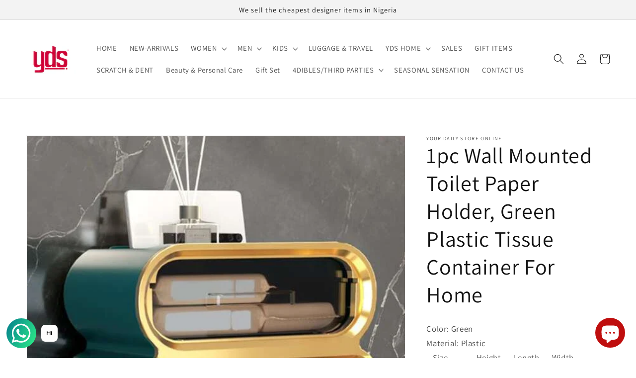

--- FILE ---
content_type: text/plain;charset=UTF-8
request_url: https://public-api.distil.ai/ip
body_size: -129
content:
18.191.247.77